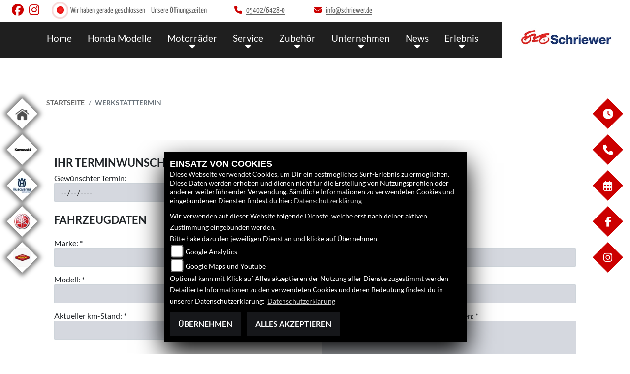

--- FILE ---
content_type: text/html; charset=utf-8
request_url: https://honda.schriewer.de/de/anfragen/WerkstattTermin
body_size: 14276
content:

<!DOCTYPE html>

<html lang=de>
<head>
    <meta charset="utf-8" />
    <meta name="viewport" content="width=device-width" />
    <meta name="theme-color" content="#CC0000">
    <title>Werkstatt Termin | Fahrzeug-Center Schriewer</title>
    <meta name="keywords" content="Werkstatt, termin, Fahrzeug-Center Schriewer" />
    <meta name="description" content="Hier k&#246;nnen Sie mit uns direkt einen Werkstatt-Termin f&#252;r Ihr Motorrad vereinbaren | Fahrzeug-Center Schriewer ." />

    <meta name="robots" content="index,follow" />
    <meta http-equiv="Content-Type" content="text/html; charset=utf-8" />

            <link href="/de/Styles/SidebarsDynamic?SidebarsLeftHaendler=home%2Chttp%3A%2F%2Fwww.schriewer.de%2F%7Ckawasaki%2Chttps%3A%2F%2Fkawasaki.schriewer.de%2Fde%7Chusqvarna%2Chttps%3A%2F%2Fhusqvarna.schriewer.de%2Fde%7Cyamaha%2Chttps%3A%2F%2Fwww.yam-bei.schriewer.de%2Fde%7Cmotoport%2Chttps%3A%2F%2Fwww.motoport.de%2Fde%2Fzweirad-schriewer%3Frefferer%3Dqunmv6h&amp;SidebarsRightHaendler=open%7Cphone%7Cmap%2Chttps%3A%2F%2Fgoo.gl%2Fmaps%2F7nKzttBkRqP2%7Cfacebook" rel="stylesheet" type="text/css" />
            <link rel="shortcut icon" href="https://images.1000ps.net/member-dateien/322833_files/honda-logo-weiss_2021-02-04.png?width=16&height=16&mode=crop" type="image/x-icon" />
            
<link href="/de/Content/Honda2021?v=phKcek5P3rfyYHbwVN0yBn0a8N8XPsndnzlFhgYjgtA1" rel="stylesheet"/>
        </head>
<body class=" Honda2021 sb-left sb-right">

    <script src="/de/Content/base/js/jquery-3.5.1.min.js"></script>
    <script>
        jQuery.event.special.touchstart = {
            setup: function (_, ns, handle) {
                this.addEventListener("touchstart", handle, { passive: true });
            }
        };
    </script>
    

    <header class="transparent-background container-fluid nav-down" id="myMenuHeader">
        <div class="head-topinfo my-2">
    <div class="d-lg-block d-none">
        <div class="d-flex align-items-center">
            <div class="socialmedia-head px-4">
                

            <a href="https://www.facebook.com/fahrzeugcenter.schriewer/" class="socailmedialink link-facebook" target="_blank" title="Facebook Fanpage von Fahrzeug-Center Schriewer">
                <i class="fab fa-facebook" aria-label="Facebook Fanpage von Fahrzeug-Center Schriewer"></i>
            </a>

        <a href="https://www.instagram.com/schriewer.de/" class="socailmedialink link-instagram" target="_blank" title="Fahrzeug-Center Schriewer auf Instagram">
            <i class="fab fa-instagram" aria-label="Instagram Fanpage von Fahrzeug-Center Schriewer"></i>
        </a>

    

            </div>
            <div class="d-flex flex-fill">

                <div class="openingtimes-head">
    <div class="d-lg-block d-none">
        <div class="offen-status text-center text-md-left">
            <div class="contact__seg d-flex align-items-center justify-content-between">
                <div class="d-inline-block dealer_open">

                                <p class="openstatus mb-0"><span class="shopclosed"></span> Wir haben gerade geschlossen &nbsp;&nbsp;<i class="fa fa-clock-o" aria-hidden="true"></i>&nbsp;<a href="#" data-toggle="modal" data-target="#OeffnungszeitenSidebar" title="Unsere Öffnungszeiten" class="footerlinks">Unsere Öffnungszeiten</a></p>
                </div>
            </div>
        </div>
    </div>
</div>

                <div class="dealer_contact">
                    <a href="tel:05402/6428-0" title="Fahrzeug-Center Schriewer anrufen">
                        <i class="fas fa-phone mr-2"></i><span>05402/6428-0</span>
                    </a>
                </div>

                <div class="dealer_contact">

                    <script type="text/javascript">
                var a = 'info';
                var y = 'schriewer.de';
                        document.write('<a href=\"mailto:' + a + '@' + y + '\"><i class="fas fa-envelope mr-2"></i>');
                        document.write('<span>' + a + '@' + y + '</span></a>');
                    </script>
                </div>    
                
            </div>
        </div>
    </div>
</div>

        <div class="mb-lg-3 nv">
            <div class="d-flex flex-row head-navigation">
                    <div class="flex-fill justify-content-start d-none d-lg-block dealer-logo-box">
                        
        <a class="dealer-logo-middle" href="/de" title="Startseite Fahrzeug-Center Schriewer"><img class="dealer-logo" src="https://images5.1000ps.net/member-dateien/350654_files/logo_2021-06-02.png" alt="Logo" title="Logo" /></a>

                    </div>
                <div class="flex-fill flex-column nav-base">
                    



<nav class="navbar navbar-dark px-0 navbar-expand-lg" role="navigation" aria-label="Hauptnavigation">
        <a class="navbar-brand d-block d-lg-none" href="/de/home"><img src="https://images5.1000ps.net/member-dateien/350654_files/logo_2021-06-02.png?maxwidth=200&maxheight=100" alt="Logo" title="Logo" /></a>
    <button class="navbar-toggler" type="button" data-toggle="collapse" data-target="#navbarNavDropdown" aria-controls="navbarNavDropdown" aria-expanded="false" aria-label="Navigation umschalten">
        <span class="navbar-toggler-icon">
        </span>
    </button>
    <div class="collapse navbar-collapse justify-content-center" id="navbarNavDropdown">
        <button class="navbar-toggler" type="button" data-toggle="collapse" data-target="#navbarNavDropdown" aria-controls="navbarNavDropdown" aria-expanded="false" aria-label="Navigation umschalten">
            <svg aria-hidden="true" data-prefix="fas" data-icon="times" class="svg-inline--fa fa-times fa-w-11 " role="img" xmlns="https://www.w3.org/2000/svg" viewBox="0 0 352 512"><path fill="currentColor" d="M242.72 256l100.07-100.07c12.28-12.28 12.28-32.19 0-44.48l-22.24-22.24c-12.28-12.28-32.19-12.28-44.48 0L176 189.28 75.93 89.21c-12.28-12.28-32.19-12.28-44.48 0L9.21 111.45c-12.28 12.28-12.28 32.19 0 44.48L109.28 256 9.21 356.07c-12.28 12.28-12.28 32.19 0 44.48l22.24 22.24c12.28 12.28 32.2 12.28 44.48 0L176 322.72l100.07 100.07c12.28 12.28 32.2 12.28 44.48 0l22.24-22.24c12.28-12.28 12.28-32.19 0-44.48L242.72 256z"></path></svg>
        </button>

        <div class="text-right pr-3 navbar-over">
            <ul class="navbar-nav" role="menubar">

                    <li class="nav-item"> <a class="nav-link text-uppercase" href="/de" title="Home">Home</a></li>
                                            <li class="nav-item active">
                                <a class="nav-link text-uppercase" href="/de/motorrad-marke-honda-2"  title="Honda Modelle" role="menuitem">Honda Modelle</a>
                            </li>
                            <li class="nav-item dropdown">
                                <a class="nav-link dropdown-toggle text-uppercase" href="#" id="navbarDropdownMenuLink0" title="Motorr&#228;der" role="menuitem" data-toggle="dropdown" aria-haspopup="true" aria-expanded="false">Motorr&#228;der</a>
                                <div class="dropdown-menu transparent-background" aria-labelledby="navbarDropdownMenuLink0">
                                                <a class="dropdown-item" href="/de/neufahrzeuge"  title="Honda Neufahrzeuge">Honda Neufahrzeuge</a>
                                                <a class="dropdown-item" href="/de/gebrauchte-motorraeder"  title="Honda Gebrauchte">Honda Gebrauchte</a>
                                                <a class="dropdown-item" href="/de/motorrad-umbauten"  title="Umbauten">Umbauten</a>
                                                <a class="dropdown-item" href="/de/probefahrt-anfrage"  title="Probefahrt">Probefahrt</a>
                                                <a class="dropdown-item" href="/de/motorrad-mieten"  title="Verleih">Verleih</a>
                                                <a class="dropdown-item" href="/de/finanzierungsanfrage"  title="Finanzierung">Finanzierung</a>
                                </div>
                            </li>
                            <li class="nav-item dropdown">
                                <a class="nav-link dropdown-toggle text-uppercase" href="#" id="navbarDropdownMenuLink1" title="Service" role="menuitem" data-toggle="dropdown" aria-haspopup="true" aria-expanded="false">Service</a>
                                <div class="dropdown-menu transparent-background" aria-labelledby="navbarDropdownMenuLink1">
                                                <a class="dropdown-item" href="/de/beitraege-service-5972"  title="Schriewer Service">Schriewer Service</a>
                                                <a class="dropdown-item" href="/de/anfragen/WerkstattTermin"  title="Werkstatttermin">Werkstatttermin</a>
                                                <a class="dropdown-item" href="/de/anfragen/ersatzteil"  title="Ersatzteilservice">Ersatzteilservice</a>
                                                <a class="dropdown-item" href="/de/anfragen/barankauf"  title="Barankauf">Barankauf</a>
                                                <a class="dropdown-item" href="/de/anfragen/ReifenService"  title="Reifenservice">Reifenservice</a>
                                                <a class="dropdown-item" href="/de/anfragen/WunschBike"  title="Gebraucht-Suche">Gebraucht-Suche</a>
                                                <a class="dropdown-item" href="/de/finanzierungsanfrage"  title="Finanzierung">Finanzierung</a>
                                </div>
                            </li>
                            <li class="nav-item dropdown">
                                <a class="nav-link dropdown-toggle text-uppercase" href="#" id="navbarDropdownMenuLink2" title="Zubeh&#246;r" role="menuitem" data-toggle="dropdown" aria-haspopup="true" aria-expanded="false">Zubeh&#246;r</a>
                                <div class="dropdown-menu transparent-background" aria-labelledby="navbarDropdownMenuLink2">
                                                <a class="dropdown-item" href="/de/honda-zubehoer"  title="HONDA Zubeh&#246;r">HONDA Zubeh&#246;r</a>
                                                <a class="dropdown-item" href="/de/honda-bekleidung"  title="HONDA Bekleidung">HONDA Bekleidung</a>
                                                <a class="dropdown-item" href="/de/zubehoer-marken"  title="Schriewer Marken">Schriewer Marken</a>
                                                <a class="dropdown-item" href="https://www.motoport.de/de/zweirad-schriewer?refferer=qunmv6h" target=_blank title="Motoport Shop">Motoport Shop</a>
                                </div>
                            </li>
                            <li class="nav-item dropdown">
                                <a class="nav-link dropdown-toggle text-uppercase" href="#" id="navbarDropdownMenuLink3" title="Unternehmen" role="menuitem" data-toggle="dropdown" aria-haspopup="true" aria-expanded="false">Unternehmen</a>
                                <div class="dropdown-menu transparent-background" aria-labelledby="navbarDropdownMenuLink3">
                                                <a class="dropdown-item" href="/de/beitraege-unternehmen-1299"  title="Unser Unternehmen">Unser Unternehmen</a>
                                                <a class="dropdown-item" href="/de/unser-team"  title="Schriewer Team">Schriewer Team</a>
                                                <a class="dropdown-item" href="/de/bildergalerien"  title="Schriewer Galerien">Schriewer Galerien</a>
                                                <a class="dropdown-item" href="/de/kontakt"  title="Kontakt">Kontakt</a>
                                </div>
                            </li>
                            <li class="nav-item dropdown">
                                <a class="nav-link dropdown-toggle text-uppercase" href="#" id="navbarDropdownMenuLink4" title="News" role="menuitem" data-toggle="dropdown" aria-haspopup="true" aria-expanded="false">News</a>
                                <div class="dropdown-menu transparent-background" aria-labelledby="navbarDropdownMenuLink4">
                                                <a class="dropdown-item" href="/de/news"  title="Schriewer News">Schriewer News</a>
                                                <a class="dropdown-item" href="/de/beitraege-AKTIONEN_HONDA-3779"  title="Attraktive Angebote">Attraktive Angebote</a>
                                                <a class="dropdown-item" href="/de/Honda-News"  title="Honda News">Honda News</a>
                                                <a class="dropdown-item" href="/de/honda-aktionen"  title="HONDA Aktionen">HONDA Aktionen</a>
                                                <a class="dropdown-item" href="/de/beitraege-touren-3901"  title="Touren">Touren</a>
                                </div>
                            </li>
                            <li class="nav-item dropdown">
                                <a class="nav-link dropdown-toggle text-uppercase" href="#" id="navbarDropdownMenuLink5" title="Erlebnis" role="menuitem" data-toggle="dropdown" aria-haspopup="true" aria-expanded="false">Erlebnis</a>
                                <div class="dropdown-menu transparent-background" aria-labelledby="navbarDropdownMenuLink5">
                                                <a class="dropdown-item" href="/de/aktuelle-veranstaltungen"  title="Schriewer Events">Schriewer Events</a>
                                                <a class="dropdown-item" href="/de/vergangene-veranstaltungen"  title="Schriewer Events R&#252;ckblick">Schriewer Events R&#252;ckblick</a>
                                                <a class="dropdown-item" href="/de/honda-videos"  title="HONDA Videos">HONDA Videos</a>
                                                <a class="dropdown-item" href="/de/1000ps-videos-honda"  title="1000PS und Honda">1000PS und Honda</a>
                                                <a class="dropdown-item" href="/de/content-honda-welt"  title="HONDA Welt">HONDA Welt</a>
                                </div>
                            </li>
            </ul>
        </div>
    </div>
</nav>
                </div>

<div class="flex-fill align-self-center d-none d-lg-block marken-logo">
    <a class="" href="/de" title="Startseite Fahrzeug-Center Schriewer"> <img class="template_logo" src="https://images.1000ps.net/member-dateien/322833_files/honda-logo-weiss_2021-02-04.png?maxwidth=300&maxheight=150" alt="Honda Logo" /></a>
</div>
            </div>
            
        </div>
    </header>

    
 <div id="menuHeadHeightBuster"></div>

<script type="text/javascript">
     function setHeaderHeight() {
         if (jQuery('#myMenuHeader').css('position') === "fixed") {
             let height = document.getElementById('myMenuHeader').offsetHeight;
             document.getElementById('menuHeadHeightBuster').style.height = height + "px";
         }
         else {
             document.getElementById('menuHeadHeightBuster').style.height = "0px";
         }
     }
     jQuery(document).ready(function () {
         setHeaderHeight()
         window.addEventListener("resize", setHeaderHeight);
     });
</script>    <div class="">
        <div class="sidebarmobile_honda flex d-lg-none row justify-content-center">

            <ul>
                            <li>
                                <a href="http://www.schriewer.de/" target=&#39;_blank&#39;>
                                    <div class="sbbl_honda_container">
                                        <div class="sbbhome sbbl_honda_icon"></div>
                                    </div>
                                </a>
                            </li>
                            <li>
                                <a href="https://kawasaki.schriewer.de/de" target=&#39;_blank&#39;>
                                    <div class="sbbl_honda_container">
                                        <div class="sbbkawasaki sbbl_honda_icon"></div>
                                    </div>
                                </a>
                            </li>
                            <li>
                                <a href="https://husqvarna.schriewer.de/de" target=&#39;_blank&#39;>
                                    <div class="sbbl_honda_container">
                                        <div class="sbbhusqvarna sbbl_honda_icon"></div>
                                    </div>
                                </a>
                            </li>
                            <li>
                                <a href="https://www.yam-bei.schriewer.de/de" target=&#39;_blank&#39;>
                                    <div class="sbbl_honda_container">
                                        <div class="sbbyamaha sbbl_honda_icon"></div>
                                    </div>
                                </a>
                            </li>
                            <li>
                                <a href="https://www.motoport.de/de/zweirad-schriewer?refferer=qunmv6h" target=&#39;_blank&#39;>
                                    <div class="sbbl_honda_container">
                                        <div class="sbbmotoport sbbl_honda_icon"></div>
                                    </div>
                                </a>
                            </li>

                            
                            <li><a href="#" data-toggle="modal" data-target="#OeffnungszeitenSidebar" title="Öffnungszeiten">
                                <div class="sbbr_honda_container">

                                    <div class="sbbr_honda_icon"><i class="fas fa-clock"></i></div>
                                </div>
                            </a></li>
                        <li>
                            <a href="https://www.facebook.com/fahrzeugcenter.schriewer/" target="_blank" title="Facebook">
                                <div class="sbbr_honda_container">

                                    <div class="sbbr_honda_icon"><i class="fab fa-facebook-f"></i></div>
                                </div>
                            </a>
                        </li>
                        <li>
                            <a href="https://www.instagram.com/schriewer.de/" target="_blank" title="Instagram">
                                <div class="sbbr_honda_container">

                                    <div class="sbbr_honda_icon"><i class="fab fa-instagram"></i></div>
                                </div>
                            </a>
                        </li>
            </ul>
        </div>
    </div>






    <div class="breadcrumb-container ">
        <div class="container-template">
                <nav aria-label="breadcrumb">
                    <ol class="breadcrumb px-0">
                                    <li class="breadcrumb-item text-uppercase"><a href="/de" class="normaltextlink" title="Startseite"><b>Startseite</b></a></li>
                                    <li class="breadcrumb-item text-uppercase active" aria-current="page"><b>Werkstatttermin</b></li>
                    </ol>
                </nav>
                            <script type="application/ld+json">
                    [{
            "@context": "http://schema.org",
                    "@type": "BreadcrumbList",
                    "itemListElement":
                    [
                        {
                            "@type":"ListItem",
                            "position": 1,
                            "item":
                            {
                                "@id":"/",
                                "name":"Startseite"
                            }
                        }
                            ,
                        {
                            "@type":"ListItem",
                            "position": 2,
                            "item":
                            {
                                "@id":"",
                                "name":"Werkstatttermin"
                            }
                        }
                    ]
                    }]
                </script>
        </div>
    </div>



    <div role="main"   class="sbb-padding"   >
        




<div class="container-template-anfrage content__form_main">

<form action="/de/werkstatt-termin-anfrage" enctype="multipart/form-data" id="anfrageformular" method="post"><input name="__RequestVerificationToken" type="hidden" value="JIQczrer3USb2WOGXhwWz1Gm2mLGDGxdKbwM38TPEaDBjdTQR9gXgvESpbhUVMygUYSqbpQwmNPhaGEHsG13LLh7RKg1" />        <div class="row">
            <div class="col pt-4">
                <span class="field-validation-valid my-3" data-valmsg-for="anfragenLimit" data-valmsg-replace="true"></span>
            </div>
        </div>
        <div class="row my-5 bg-anfrage">
            <div class="col-12" data-aos=fade-up>

                <div class="werkstatttermin-termin-wunsch">
                    <h2>Ihr Terminwunsch</h2>
                    <div class="row">
                        <div class="col-md-6 col-12">
                            <label for="GewuenschterTermin">Gew&#252;nschter Termin:</label>
                            <input aria-label="Gewünschten Termin auswählen" class="w-100 form-control inputstyle" id="GewuenschterTermin" name="GewuenschterTermin" type="date" value="" />
                        </div>
                    </div>
                </div>

                <h2 class="mt-4">Fahrzeugdaten</h2>
                <div class="row">
                    <div class="col-md-6 col-12">
                        <div class="form-group mt-3">
                            <label for="Hersteller">Marke: *</label>
                            <span class="field-validation-valid" data-valmsg-for="Hersteller" data-valmsg-replace="true"></span>
                            <input aria-label="Marke eingeben" class="w-100 form-control inputstyle" id="Hersteller" name="Hersteller" required="required" type="text" value="" />
                        </div>
                        <div class="form-group mt-3">
                            <label for="Modell">Modell: *</label>
                            <span class="field-validation-valid" data-valmsg-for="Modell" data-valmsg-replace="true"></span>
                            <input aria-label="Modell eingeben" class="w-100 form-control inputstyle" id="Modell" name="Modell" required="required" type="text" value="" />
                        </div>
                        <div class="form-group mt-3">
                            <label for="AktuellerKmStand">Aktueller km-Stand: *</label>
                            <span class="field-validation-valid" data-valmsg-for="AktuellerKmStand" data-valmsg-replace="true"></span>
                            <input aria-label="Aktuellen Kilometerstand eingeben" class="w-100 form-control inputstyle" id="AktuellerKmStand" name="AktuellerKmStand" required="required" type="text" value="" />
                        </div>
                    </div>
                    <div class="col-md-6 col-12">
                        <div class="form-group mt-3">
                            <label for="Kennzeichen">Kennzeichen:</label>
                            <input aria-label="Kennzeichen eingeben" class="w-100 form-control inputstyle" id="Kennzeichen" name="Kennzeichen" type="text" value="" />
                        </div>
                        <div class="form-group mt-3">
                            <label for="FahrgestellNummer">Fahrgestellnummer: *</label>
                            <span class="field-validation-valid" data-valmsg-for="FahrgestellNummer" data-valmsg-replace="true"></span>
                            <input aria-label="Fahrgestellnummer eingeben" class="w-100 form-control inputstyle" id="FahrgestellNummer" name="FahrgestellNummer" required="required" type="text" value="" />
                        </div>
                        <div class="form-group mt-3">
                            <label for="AuszufuehrendeArbeiten">Folgende Arbeiten sollen ausgeführt werden: *</label>
                            <span class="field-validation-valid" data-valmsg-for="AuszufuehrendeArbeiten" data-valmsg-replace="true"></span>
                            <textarea aria-label="Auszuführende Arbeiten beschreiben" class="w-100 form-control inputstyle" cols="20" id="AuszufuehrendeArbeiten" name="AuszufuehrendeArbeiten" required="required" rows="4">
</textarea>
                        </div>
                        <div class="form-group mt-3 mb-0">
                            <label for="ZipFilesUpload">Dokumente (z.B. Fahrzeugscheine):</label>
                            <input type="file"
                                   name="ZipFilesUpload"
                                   multiple
                                   placeholder="Dokumente"
                                   class="inputstyle"
                                   title="Dokumente hochladen"
                                   aria_label="Dokumente hochladen" />
                        </div>
                    </div>
                </div>
            </div>

            <div class="col-12 mt-3" data-aos=fade-up>
                <h2>Kontaktdaten</h2>
                
<div class="row">
    <div class="col-md-6 col-12" data-aos="fade-up">
        <div class="form-group mt-3">
            <label for="EmailAdresse">E-Mail-Adresse: <span class="red">*</span></label>
            <input aria-label="E-Mail-Adresse (Pflichtfeld)" class="w-100 form-control inputstyle" id="KontaktDaten_EmailAdresse" name="KontaktDaten.EmailAdresse" required="required" type="email" value="" />
            <span class="field-validation-valid" data-valmsg-for="KontaktDaten.EmailAdresse" data-valmsg-replace="true"></span>
        </div>
        <div class="form-group mt-3">

                <label for="Name">Vorname:</label>
<input aria-label="Vorname" class="w-100 form-control inputstyle" id="KontaktDaten_VorName" name="KontaktDaten.VorName" type="text" value="" />                <label for="Name">Nachname:</label>
<input aria-label="Nachname" class="w-100 form-control inputstyle" id="KontaktDaten_NachName" name="KontaktDaten.NachName" type="text" value="" />            <span class="field-validation-valid" data-valmsg-for="KontaktDaten.VorName" data-valmsg-replace="true"></span>
            <span class="field-validation-valid" data-valmsg-for="KontaktDaten.NachName" data-valmsg-replace="true"></span>

        </div>
        <div class="form-group mt-3">
                <label for="TelefonNummer">Telefonnummer:</label>
<input aria-label="Telefonnummer" class="w-100 form-control inputstyle" id="KontaktDaten_TelefonNummer" name="KontaktDaten.TelefonNummer" type="tel" value="" />            <span class="field-validation-valid" data-valmsg-for="KontaktDaten.TelefonNummer" data-valmsg-replace="true"></span>
        </div>
        <div class="form-group mt-3">
            <label for="ErreichbarVonBis">Erreichbar von / bis:</label>
            <input aria-label="Erreichbar von / bis" class="w-100 form-control inputstyle" id="KontaktDaten_ErreichbarVonBis" name="KontaktDaten.ErreichbarVonBis" type="text" value="" />
        </div>
    </div>
    <div class="col-md-6 col-12" data-aos="fade-up">
        <div class="form-group mt-3">
            <label for="ArtDerKontaktAufnahme">Wie sollen wir mit Ihnen Kontakt aufnehmen?</label>
            <select aria-label="Art der Kontaktaufnahme auswählen" class="w-100 form-control inputstyle selectpicker" id="KontaktDaten_ArtDerKontaktAufnahme" name="KontaktDaten.ArtDerKontaktAufnahme"><option value="Email">E-Mail</option>
<option selected="selected" value="Telefon">Telefon</option>
</select>
        </div>
        <div class="form-group mt-3">
            <label for="Adresse">Adresse:</label>
            <input aria-label="Adresse" class="w-100 form-control inputstyle" id="KontaktDaten_Adresse" name="KontaktDaten.Adresse" type="text" value="" />
        </div>
        <div class="form-group mt-3">
            <label for="PLZ">PLZ:</label>
            <input aria-label="Postleitzahl" class="w-30 form-control inputstyle" id="KontaktDaten_PLZ" name="KontaktDaten.PLZ" type="number" value="" />
        </div>
        <div class="form-group mt-3">
            <label for="Ort">Ort:</label>
            <input aria-label="Ort" class="w-70 form-control inputstyle" id="KontaktDaten_Ort" name="KontaktDaten.Ort" type="text" value="" />
        </div>
        <div class="form-group mt-3">
            <label for="Land">Land:</label>
            <input aria-label="Land" class="w-100 form-control inputstyle" id="KontaktDaten_Land" name="KontaktDaten.Land" type="text" value="" />
        </div>
    </div>
</div>
 

                
                <label aria-label="Dieses Feld leer lassen" class="Anmerkungen" for="Anmerkungen" id="AnmerkungenLabel">Folgendes Feld leer lassen:</label>
                <textarea aria-label="Dieses Feld leer lassen" cols="20" id="Anmerkungen" name="Anmerkungen" rows="2">
</textarea>
            </div>

            <div class="col-12 py-4">
                <div class="frc-captcha" data-sitekey="FCMV2GMS6G85R0UN" data-lang="de"></div>
                <noscript>Du musst Javascript aktivieren damit die CAPTCHA Prüfung funktioniert.</noscript>
            </div>

            <div class="col-12">
                

    <div class="mt-2 datenschutz">
        <h3 style="font-size:1.1rem;">WICHTIGE Informationen zum Datenschutz</h3>
        <p style="font-size:.9rem;">
            Aus den eingegebenen Daten wird eine E-Mail erstellt, welche an uns gesendet und gespeichert wird. Dazu und um auch entsprechend auf Ihre Anfrage reagieren zu können, müssen wir Ihre E-Mail-Adresse abfragen. Alle weiteren eingegebenen Daten erleichtern uns die Beantwortung ihrer Anfrage, sind jedoch nicht verpflichtend.
            Ihre Daten werden selbstverständlich nur zur Beantwortung Ihrer Anfrage verwendet und nicht an Dritte weitergegeben. Unsere Datenschutzerklärung finden Sie unter folgendem Link:  <a href="/de/datenschutz" title="Datenschutzerklärung">Datenschutzerklärung</a>
            <br /><br />
            Sie können der Speicherung Ihrer personenbezogenen Daten jederzeit für die Zukunft widersprechen oder die Löschung Ihrer Daten verlangen. Wir werden Ihre Daten in diesem Fall unverzüglich löschen, sofern nicht unser berechtigtes Interesse oder gesetzliche Aufbewahrungspflichten der Löschung entgegenstehen.
        </p>
    </div>

            </div>

            <div class="col-12 text-center">
                <button class="standard-button"
                        onclick="submitAnfrageFormular()"
                        aria_label="Senden">
                    Senden
                </button>
            </div>

            <div id="spinner-overlay">
    <div class="spinner-border farbe" style="width: 3rem; height: 3rem;" role="status"></div>
</div>
        </div>
</form>    
</div>

    </div>
    <footer class="bg-dark">
    <div class="container-template px-3 py-4">
        <div class="row">
            <div class="col-12 col-sm-6 col-xl-4 mb-3">
                <div class="contact--base">
        <h3 class="text-uppercase">Fahrzeug-Center Schriewer</h3>
        <div class="border my-2"></div>

        <p>


    <a class="cardlink" href="https://maps.google.com/?q=Gewerbepark 15 49143 Bissendorf bei Osnabr&#252;ck Niedersachsen Deutschland" title="Navigiere zur Adresse von Fahrzeug-Center Schriewer" target="_blank">
        Gewerbepark 15<br>49143 Bissendorf bei Osnabrück<br>Deutschland
    </a>
</p>
<dl class="linkliste">
        <dt>Telefon:</dt>
        <dd><a href="tel:05402/6428-0" title="Fahrzeug-Center Schriewer anrufen">05402/6428-0</a></dd>
                <dt>Fax:</dt>
        <dd>0049 (0) 5402 / 64 28-26</dd>
            <dt>E-Mail:</dt>
        <dd>

            <script type="text/javascript">
                var a = 'info';
                var y = 'schriewer.de';
                document.write('<a href=\"mailto:' + a + '@' + y + '\">');
                document.write(a + '@' + y + '</a>');
            </script>
        </dd>
</dl>
    </div>

            </div>
            <div class="col-12 col-sm-6 col-xl-3 mb-3">
                <h3 class="text-uppercase">Links</h3>
<div class="border my-2"></div>
<ul class="linkliste">
    <li><a href="/de/unser-unternehmen" class="linkunternehmen_footer" title="Unternehmen Footer">Unternehmen</a></li>
        <li><a href="/de/neufahrzeuge" class="linkneufahrzeuge_footer" title="Alle Neufahrzeuge">Neufahrzeuge</a></li>
        <li><a href="/de/gebrauchte-motorraeder" class="linkgebrauchte_footer" title="Alle Gebrauchten Motorräder">Gebrauchtfahrzeuge</a></li>
        <li><a href="/de/unser-service" class="linkservice_footer" title="Service">Service</a></li>
    </ul>
            </div>
            <div class="col-12 col-sm-6 col-xl-3 mb-3">
                

<h3 class="text-uppercase">Finden Sie uns</h3>
<div class="border my-2"></div>
<ul class="linkliste">
        <li>
            <a href="https://www.facebook.com/fahrzeugcenter.schriewer/" class="socailmedialink" target="_blank" title="Facebook Fanpage von Fahrzeug-Center Schriewer">
                <i class="fab fa-facebook"></i>Facebook
            </a>
        </li>
                <li>
            <a href="https://www.instagram.com/schriewer.de/" class="socailmedialink" target="_blank" title="Fahrzeug-Center Schriewer  auf Instagram">
                <i class="fab fa-instagram"></i>Instagram
            </a>
        </li>

                <li>
            <a href="https://maps.google.com/?q=Gewerbepark 15 49143 Bissendorf bei Osnabr&#252;ck NiedersachsenDeutschland" class="socailmedialink" target="_blank" title="Navigiere zur Adresse von Fahrzeug-Center Schriewer">
                <i class="fas fa-map-marked"></i>Google Maps
            </a>
        </li>
</ul>

            </div>
            <div class="col-12 col-sm-6 col-xl-2 mb-3">
                    <h3 class="text-uppercase">Rechtliches</h3>
    <div class="border my-2"></div>
<ul class="linkliste d-flex flex-wrap">
    <li><a href="/de/agb" class="agb-link" title="AGB">AGB</a></li>
    <li><a href="/de/impressum" class="impressum-link" title="Impressum">Impressum</a></li>
    <li><a href="/de/datenschutz" class="datenschutz-link" title="Datenschutz">Datenschutz</a></li>
    <li><a href="/de/Disclaimer" class="disclaimer-link" title="Disclaimer">Disclaimer</a></li>
    <li><a href="/de/barrierefreiheit" class="barrierefreiheit-link" title="Barrierefreiheit">Barrierefreiheit</a></li>

</ul>
            </div>
        </div>
        <div class="text-center emptycachesymbol">
            <a href="/de/cacheleeren"><img src="/Content/base/images/powered-schwarz-horizontal.png" titel="Powered by 1000PS Logo" alt="Powered by 1000PS Logo" class="logo__footer" /></a>
        </div>
    </div>
</footer>

    <div id="sidebarright_honda">
        <ul>
                    <li>
                                    
                                    <a href="#" data-toggle="modal" data-target="#OeffnungszeitenSidebar" title="Öffnungszeiten">
                                        <div class="sbbr_honda_container">
                                            <div class="sbbr_honda_text">Öffnungszeiten</div>
                                            <div class="sbbr_honda_icon"><i class="fas fa-clock"></i></div>
                                        </div>
                                    </a>
                    </li>
                    <li>
                                    
                                    <a href="#" data-toggle="modal" data-target="#TelefonSidebar" title="Kontaktdaten">
                                        <div class="sbbr_honda_container">
                                            <div class="sbbr_honda_text">Kontaktdaten</div>
                                            <div class="sbbr_honda_icon"><i class="fas fa-phone"></i></div>
                                        </div>
                                    </a>
                    </li>
                    <li>
                    </li>
                    <li>
                    </li>
                <li>
                    <a href="/de/anfrageformular" title="Werkstatt-Termin" id="WerkstattTerminAnfrageSidebar">
                        <div class="sbbr_honda_container">
                            <div class="sbbr_honda_text">Werkstatt-Termin</div>
                            <div class="sbbr_honda_icon"><i class="far fa-calendar-alt"></i></div>
                        </div>
                    </a>
                </li>
                    <li>
                        <a href="https://www.facebook.com/fahrzeugcenter.schriewer/" target="_blank" title="Facebook">
                            <div class="sbbr_honda_container">
                                <div class="sbbr_honda_text">Facebook</div>
                                <div class="sbbr_honda_icon"><i class="fab fa-facebook-f"></i></div>
                            </div>
                        </a>
                    </li>
                    <li>
                        <a href="https://www.instagram.com/schriewer.de/" target="_blank" title="Instagram">
                            <div class="sbbr_honda_container">
                                <div class="sbbr_honda_text">Instagram</div>
                                <div class="sbbr_honda_icon"><i class="fab fa-instagram"></i></div>
                            </div>
                        </a>
                    </li>

        </ul>
    </div>
    <div id="sidebarleft_honda">
        <ul>
                    <li>

                            <a href="http://www.schriewer.de/" target=&#39;_blank&#39;  aria-label="Zur Landingpage:  home">
                                <div class="sbbl_honda_container">
                                    <div class="sbbhome sbbl_honda_icon"></div>
                                </div>
                            </a>
                    </li>
                    <li>

                            <a href="https://kawasaki.schriewer.de/de" target=&#39;_blank&#39;  aria-label="Zur Landingpage:  kawasaki">
                                <div class="sbbl_honda_container">
                                    <div class="sbbkawasaki sbbl_honda_icon"></div>
                                </div>
                            </a>
                    </li>
                    <li>

                            <a href="https://husqvarna.schriewer.de/de" target=&#39;_blank&#39;  aria-label="Zur Landingpage:  husqvarna">
                                <div class="sbbl_honda_container">
                                    <div class="sbbhusqvarna sbbl_honda_icon"></div>
                                </div>
                            </a>
                    </li>
                    <li>

                            <a href="https://www.yam-bei.schriewer.de/de" target=&#39;_blank&#39;  aria-label="Zur Landingpage:  yamaha">
                                <div class="sbbl_honda_container">
                                    <div class="sbbyamaha sbbl_honda_icon"></div>
                                </div>
                            </a>
                    </li>
                    <li>

                            <a href="https://www.motoport.de/de/zweirad-schriewer?refferer=qunmv6h" target=&#39;_blank&#39;  aria-label="Zur Landingpage:  motoport">
                                <div class="sbbl_honda_container">
                                    <div class="sbbmotoport sbbl_honda_icon"></div>
                                </div>
                            </a>
                    </li>
        </ul>
    </div>
    <div id="OeffnungszeitenSidebar" class="modal fade">
        <div class="modal-dialog">
            <div class="modal-content">
                <div class="modal-header">
                    <h3 class="modal-title">Öffnungszeiten</h3>
                    <button type="button" class="close" data-dismiss="modal" aria-hidden="true">&times;</button>
                </div>
                <div class="modal-body">
                    


    <script>
        jQuery(function () {
            jQuery('[data-toggle="tooltip"]').tooltip()
        })
    </script>
    <div class="bz-tabs">
            <div class="tab-content p-3" id="pills-tabContent">

                    <div class="tab-pane fade show active" id="pills-oeff" role="tabpanel">
                        <div class="oeff-main ">


                                    <div class="oeff-element">

                                            <h4>
                                                Werkstattannahme / Ersatzteile                                                                                                                                                                          
                                                    <span class="oeff-tooltip" data-toggle="tooltip" data-html="true" title="&#214;ffnungszeiten g&#252;ltig von 01.11.2025 bis 28.02.2026">
                                                        <i class="fa-solid fa-circle-info"></i>
                                                    </span>


                                            </h4>


                                        <dl class="linkliste">
        <dt>Montag:</dt>
        <dd>08:30 - 17:30</dd>
            <dt>Dienstag:</dt>
        <dd>08:30 - 17:30</dd>
            <dt>Mittwoch:</dt>
        <dd>08:30 - 17:30</dd>
            <dt>Donnerstag:</dt>
        <dd>08:30 - 17:30</dd>
            <dt>Freitag:</dt>
        <dd>08:30 - 17:30</dd>
            <dt>Samstag:</dt>
        <dd>geschlossen</dd>
            <dt>Sonntag:</dt>
        <dd>geschlossen</dd>
</dl>
                                    </div>
                                    <div class="oeff-element">

                                            <h4>
                                                Verkauf                                                                                                                                                                                                 


                                            </h4>


                                        <dl class="linkliste">
        <dt>Montag:</dt>
        <dd>09:30 - 18:00</dd>
            <dt>Dienstag:</dt>
        <dd>09:30 - 18:00</dd>
            <dt>Mittwoch:</dt>
        <dd>09:30 - 18:00</dd>
            <dt>Donnerstag:</dt>
        <dd>09:30 - 18:00</dd>
            <dt>Freitag:</dt>
        <dd>09:30 - 18:00</dd>
            <dt>Samstag:</dt>
        <dd>09:30 - 13:00</dd>
            <dt>Sonntag:</dt>
        <dd>geschlossen</dd>
</dl>
                                    </div>
                        </div>
                    </div>

            </div>


        </div>


                </div>
                <div class="modal-footer">
                    <button type="button" class="standard-button text-uppercase" data-dismiss="modal">Schließen</button>
                </div>
            </div>
        </div>
    </div>
    <div id="TelefonSidebar" class="modal fade">
        <div class="modal-dialog">
            <div class="modal-content">
                <div class="modal-header">
                    <h3 class="modal-title">Kontakt</h3>
                    <button type="button" class="close" data-dismiss="modal" aria-hidden="true">&times;</button>
                </div>
                <div class="modal-body">
                    <p>


    <a class="cardlink" href="https://maps.google.com/?q=Gewerbepark 15 49143 Bissendorf bei Osnabr&#252;ck Niedersachsen Deutschland" title="Navigiere zur Adresse von Fahrzeug-Center Schriewer" target="_blank">
        Gewerbepark 15<br>49143 Bissendorf bei Osnabrück<br>Deutschland
    </a>
</p>
<dl class="linkliste">
        <dt>Telefon:</dt>
        <dd><a href="tel:05402/6428-0" title="Fahrzeug-Center Schriewer anrufen">05402/6428-0</a></dd>
                <dt>Fax:</dt>
        <dd>0049 (0) 5402 / 64 28-26</dd>
            <dt>E-Mail:</dt>
        <dd>

            <script type="text/javascript">
                var a = 'info';
                var y = 'schriewer.de';
                document.write('<a href=\"mailto:' + a + '@' + y + '\">');
                document.write(a + '@' + y + '</a>');
            </script>
        </dd>
</dl>
                    <div>
                    </div>
                    


                </div>
                <div class="modal-footer">
                    <button type="button" class="standard-button text-uppercase" data-dismiss="modal">Schließen</button>
                </div>
            </div>
        </div>
    </div>

<div id="WhatsappSidebar" class="modal fade">
    <div class="modal-dialog">
        <div class="modal-content">
            <div class="modal-header">
                <h2 class="modal-title">Whatsapp Kontakt</h2>
                <button type="button" class="close" data-dismiss="modal" aria-hidden="true">&times;</button>
            </div>
            <div class="modal-body">
                <div class="table-responsive">
                    <table class="table table-striped">
                        <tbody>
                            <tr>
                                <th scope="col">Whatsapp Nummer:</th>
                                <td><a href="tel:" title="Fahrzeug-Center Schriewer anrufen"></a></td>
                            </tr>
                        </tbody>
                    </table>
                        <a href="https://wa.me/" class="content__button" target="_blank">Kontaktiere uns direkt</a>
                </div>
            </div>
            <div class="modal-footer">
                <button type="button" class="standard-button text-uppercase" data-dismiss="modal">Schließen</button>
            </div>
        </div>
    </div>
</div>


        
        <link href="https://images5.1000ps.net/haendlerwebseiten/globalfiles/Scripts/CookieConsent/cookieconsent.min.css?v=37" type="text/css" rel="stylesheet" />
        <script type="text/javascript" src="https://images.1000ps.net/haendlerwebseiten/globalfiles/Scripts/CookieConsent/cookieconsent.js?v=39"></script>
        <script type="text/javascript">
            window.setExternalScriptCookies = function(acceptAll) {
                var expiryDate = new Date();
                expiryDate.setFullYear(expiryDate.getFullYear() + 1);
                var expires = "; expires=" + expiryDate.toUTCString() + "; path=/";

            };
        </script>
        <div class="cookieinfo_over" style="display:none;">
            <div class="cookie_content">
                <strong>EINSATZ VON COOKIES</strong><br />
                Diese Webseite verwendet Cookies, um Dir ein bestmögliches Surf-Erlebnis zu ermöglichen. Diese Daten werden erhoben und dienen nicht für die Erstellung von Nutzungsprofilen oder anderer weiterführender Verwendung. Sämtliche Informationen zu verwendeten Cookies und eingebundenen Diensten findest du hier:<a href="/de/datenschutz" title="Datenschutzrichtlinien">Datenschutzerklärung</a>
                <form action="/de/HomeController/SetCookies/" id="cookiequest" method="post">
                    <div class="save_choice">
                        Wir verwenden auf dieser Website folgende Dienste, welche erst nach deiner aktiven Zustimmung eingebunden werden.<br />
                        Bitte hake dazu den jeweiligen Dienst an und klicke auf Übernehmen:<br />
                             <input type="checkbox" id="GoogleAnalytics" name="GoogleAnalyticsCookies" value="true"><label for="GoogleAnalytics">Google Analytics</label><br />
                        
                        <input type="checkbox" id="GoogleMapsYoutube" name="GoogleMapsYoutubeCookies" value="true"><label for="GoogleMapsYoutube">Google Maps und Youtube</label><br />
                        Optional kann mit Klick auf Alles akzeptieren der Nutzung aller Dienste zugestimmt werden<br />
                        Detailierte Informationen zu den verwendeten Cookies und deren Bedeutung findest du in unserer Datenschutzerklärung: <a href="/de/datenschutz" title="Datenschutzrichtlinien">Datenschutzerklärung</a>

                        <div class="clearfix"></div>
                    </div>
                    <button class="standard-button standardbuttonlink button__main" title="Cookies ablehnen" data-ajax="false" type="submit" id="cookiesentdis" onclick="javascript: setExternalScriptCookies(false); setCookiesConsent(false,'de')">Übernehmen</button>
                    <button class="standard-button standardbuttonlink button__main" title="Cookies setzen" data-ajax="false" data-cm-action="accept-all" type="submit" id="cookiesent" data-cy="cookie-accept-button" onclick="javascript: setExternalScriptCookies(true); setCookiesConsent(true,'de')">Alles akzeptieren</button>
                    <div class="noscript" style="display:block;">Um zustimmen zu können und um eine Verwendung der Scripte zu ermöglichen muss in deinem Browser Javascript aktiviert werden</div>
                </form>
            </div>
        </div>

    

    <script src="/de/Content/js/Honda2021?v=JpAQQHnqtmWNSym5V8Ln4aktoi4B_7n6Q31nLMM7ogI1"></script>

    
    <script type="module" src="https://images6.1000ps.net/friendlycaptcha/friendlychallenge.0.9.1.widget.module.min.js" async defer></script>
    <script nomodule src="https://images6.1000ps.net/friendlycaptcha/friendlychallenge.0.9.1.widget.min.js" async defer></script>
    <script src="/de/bundles/jqueryval?v=KyQhYRVwcdlz57wYM_44uS1Wf6ZLZRm1Sqgdi6YjJtk1"></script>


    <script src="/de/bundles/slick-slider-js?v=3O6rzmMInEV11qomRb5w3wMHmFSRSZFPCUnvhx1PJ-01"></script>

    <script src="/de/Content/Themes/Default/Default/js/functions.js"></script>

    <link href="/de/bundles/slick-slider-css?v=Z0mEJb9_910iDFTn5zHlCpdH_mbQU9KER405SzHklIs1" rel="stylesheet"/>

                <link href="https://images6.1000ps.net/fonts/fontawesome-free-6-6-0-web/css/all.css" rel="stylesheet">
    
    <script type="text/javascript">
     $(function () {
         document.getElementById('Anmerkungen').style.display = "none";
         document.getElementById('AnmerkungenLabel').style.display = "none";
     });
     function submitAnfrageFormular() {
         if ($('#anfrageformular').valid()) {
             $('#spinner-overlay').css('display', 'block');
         }
         $('#anfrageformular').submit();
     }
     jQuery.extend(jQuery.validator.messages, {
         required: "Pflichtfeld - bitte ausfüllen",
     });
</script>

<script type="text/javascript">
     $(".nav-link").click(function (event) {
         var elements = $('[aria-labelledby=' + event.target.id + '] [data-label-id]');
         if (elements.length > 0) {
             $('div[class*=navbarSubDropdownMenuLink]').hide();
             var isMobile = $('.head-navigation .navbar-collapse').css("display") == 'block';
             setTimeout(function () {
                 elements.each(function () {
                     var id = $(this).attr('data-label-id');
                     var dropdownItemText = $("#" + id + " .dropdown-item-sub-text");
                     dropdownItemText.removeClass('dropdown-item-sub-text-right dropdown-item-sub-text-left dropdown-item-sub-text-mobile');
                     var dropdownMenu = $("." + id);
                     dropdownMenu.removeClass('dropdown-menu-sub-right dropdown-menu-sub-left dropdown-menu-sub-mobile');
                     if (!isMobile) {
                         var dropdownItem = $('#' + id);
                         var platzLinks = dropdownItem.offset().left - dropdownMenu.outerWidth();
                         var platzRechts = $(window).width() - dropdownItem.offset().left - dropdownItem.outerWidth() - dropdownMenu.outerWidth();
                         if (platzRechts > 100) {
                             dropdownMenu.addClass('dropdown-menu-sub-right');
                             dropdownItemText.addClass('dropdown-item-sub-text-right');
                         }
                         else if (platzLinks > 100) {
                             dropdownMenu.addClass('dropdown-menu-sub-left');
                             dropdownItemText.addClass('dropdown-item-sub-text-left');
                         }
                         else {
                             isMobile = true;
                         }
                     }
                     if (isMobile) {
                         dropdownMenu.addClass('dropdown-menu-sub-mobile');
                         dropdownItemText.addClass('dropdown-item-sub-text-mobile');
                     }
                 })
             }, 100)
         }
     });

     function toggleSubDropdown(id) {
         event.stopPropagation();
         var warSichtbar = $("." + id).is(":visible");
         $('div[class*=navbarSubDropdownMenuLink]').hide();
         if (!warSichtbar) $("." + id).show();
     }
</script>

<script type="text/javascript">
     $(".nav-link").click(function (event) {
         var elements = $('[aria-labelledby=' + event.target.id + '] [data-label-id]');
         if (elements.length > 0) {
             $('div[class*=navbarSubDropdownMenuLink]').hide();
             var isMobile = $('.head-navigation .navbar-collapse').css("display") == 'block';
             setTimeout(function () {
                 elements.each(function () {
                     var id = $(this).attr('data-label-id');
                     var dropdownItemText = $("#" + id + " .dropdown-item-sub-text");
                     dropdownItemText.removeClass('dropdown-item-sub-text-right dropdown-item-sub-text-left dropdown-item-sub-text-mobile');
                     var dropdownMenu = $("." + id);
                     dropdownMenu.removeClass('dropdown-menu-sub-right dropdown-menu-sub-left dropdown-menu-sub-mobile');
                     if (!isMobile) {
                         var dropdownItem = $('#' + id);
                         var platzLinks = dropdownItem.offset().left - dropdownMenu.outerWidth();
                         var platzRechts = $(window).width() - dropdownItem.offset().left - dropdownItem.outerWidth() - dropdownMenu.outerWidth();
                         if (platzRechts > 100) {
                             dropdownMenu.addClass('dropdown-menu-sub-right');
                             dropdownItemText.addClass('dropdown-item-sub-text-right');
                         }
                         else if (platzLinks > 100) {
                             dropdownMenu.addClass('dropdown-menu-sub-left');
                             dropdownItemText.addClass('dropdown-item-sub-text-left');
                         }
                         else {
                             isMobile = true;
                         }
                     }
                     if (isMobile) {
                         dropdownMenu.addClass('dropdown-menu-sub-mobile');
                         dropdownItemText.addClass('dropdown-item-sub-text-mobile');
                     }
                 })
             }, 100)
         }
     });

     function toggleSubDropdown(id) {
         event.stopPropagation();
         var warSichtbar = $("." + id).is(":visible");
         $('div[class*=navbarSubDropdownMenuLink]').hide();
         if (!warSichtbar) $("." + id).show();
     }
</script>


    
    <script>
        $(document).ready(function () {
            changeHeader("true",0);
            AOS.init({
                duration: 800,
                offset: -100,
                once: false
            });
            jQuery(".navbar-toggler").on("click", function () {

                if (jQuery(".navbar-toggler").hasClass("navbar-toggled") == true) {

                    jQuery(".navbar-toggler").removeClass("navbar-toggled");
                } else {
                    jQuery(".navbar-toggler").addClass("navbar-toggled");
                }

            })
        });
    </script>
    <script defer data-domain="honda.schriewer.de" src="https://images10.1000ps.net/js/plausible.manual.js"></script>

    <script>window.plausible = window.plausible || function () { (window.plausible.q = window.plausible.q || []).push(arguments) }</script>
    <script>
        function prepareUrl() {
            const url = new URL(location.href)
            let queryParams = new URLSearchParams(location.search)
            queryParams.sort();
            let customUrl = url.protocol + "//" + url.hostname + url.pathname
            for (const param of queryParams) {
                if (param != null && param.length > 0) {
                    customUrl = customUrl + '/' + param[0]
                    if (param.length > 1) customUrl = customUrl + '=' + param[1]
                }
            }
            return customUrl
        }
        plausible('pageview', { u: prepareUrl() })
    </script>
</body>
</html>